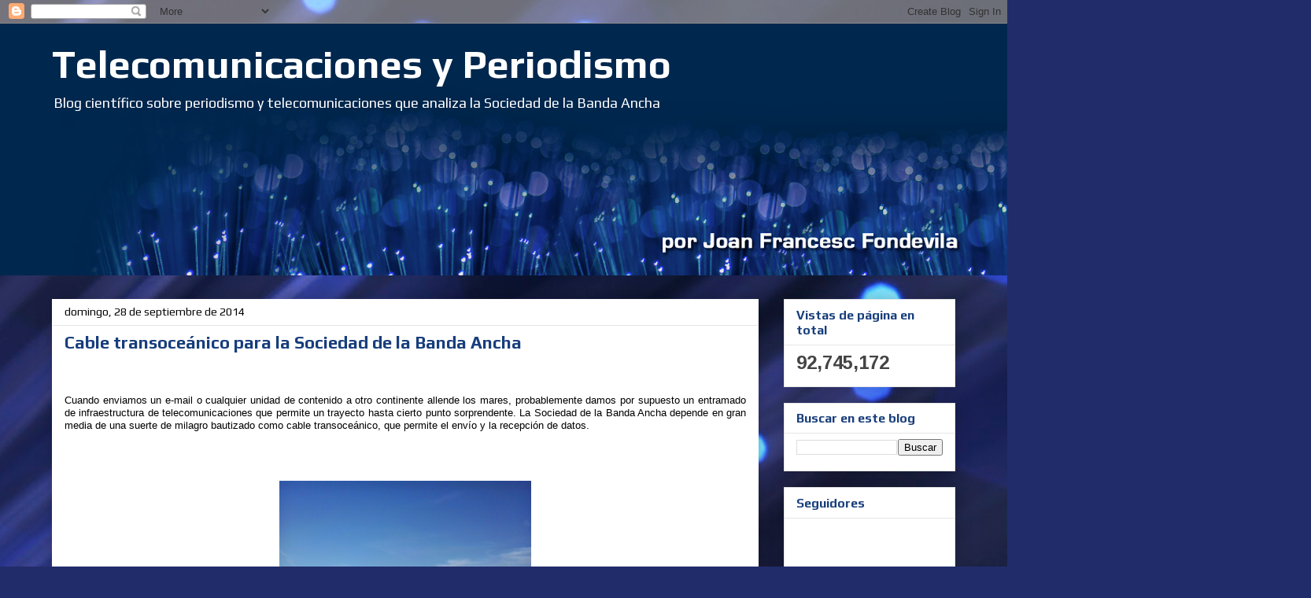

--- FILE ---
content_type: text/html; charset=UTF-8
request_url: http://www.telecomunicacionesyperiodismo.com/b/stats?style=BLACK_TRANSPARENT&timeRange=ALL_TIME&token=APq4FmAe5CLSKrPqEsB3Z86twY7Fes8SxCPijIs2eQ3Tqxo-LUfrDFERadluA7dJA5pBm_5k4rI6BcoVxdTtQElCRBCiKaurmQ
body_size: 266
content:
{"total":92745172,"sparklineOptions":{"backgroundColor":{"fillOpacity":0.1,"fill":"#000000"},"series":[{"areaOpacity":0.3,"color":"#202020"}]},"sparklineData":[[0,35],[1,28],[2,59],[3,56],[4,36],[5,43],[6,100],[7,27],[8,55],[9,62],[10,30],[11,30],[12,63],[13,56],[14,30],[15,85],[16,70],[17,60],[18,63],[19,31],[20,51],[21,54],[22,30],[23,19],[24,52],[25,47],[26,48],[27,52],[28,90],[29,42]],"nextTickMs":21052}